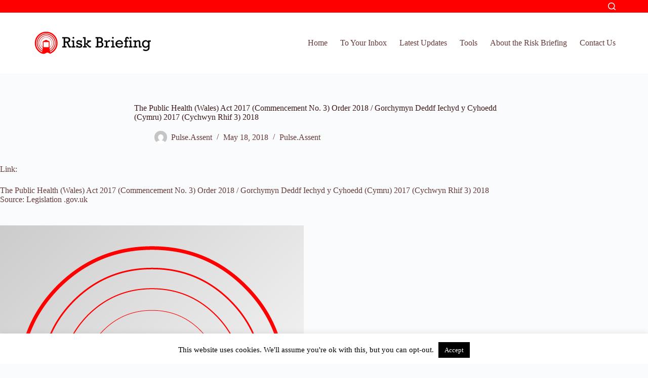

--- FILE ---
content_type: text/html; charset=UTF-8
request_url: https://www.riskbriefing.co.uk/the-public-health-wales-act-2017-commencement-no-3-order-2018-gorchymyn-deddf-iechyd-y-cyhoedd-cymru-2017-cychwyn-rhif-3-2018/
body_size: 12159
content:
<!doctype html>
<html lang="en-US">
<head>
	
	<meta charset="UTF-8">
	<meta name="viewport" content="width=device-width, initial-scale=1, maximum-scale=5, viewport-fit=cover">
	<link rel="profile" href="https://gmpg.org/xfn/11">

	<meta name='robots' content='index, follow, max-image-preview:large, max-snippet:-1, max-video-preview:-1' />

	<!-- This site is optimized with the Yoast SEO plugin v23.2 - https://yoast.com/wordpress/plugins/seo/ -->
	<title>The Public Health (Wales) Act 2017 (Commencement No. 3) Order 2018 / Gorchymyn Deddf Iechyd y Cyhoedd (Cymru) 2017 (Cychwyn Rhif 3) 2018 - Risk Briefing</title>
	<link rel="canonical" href="https://www.riskbriefing.co.uk/the-public-health-wales-act-2017-commencement-no-3-order-2018-gorchymyn-deddf-iechyd-y-cyhoedd-cymru-2017-cychwyn-rhif-3-2018/" />
	<meta property="og:locale" content="en_US" />
	<meta property="og:type" content="article" />
	<meta property="og:title" content="The Public Health (Wales) Act 2017 (Commencement No. 3) Order 2018 / Gorchymyn Deddf Iechyd y Cyhoedd (Cymru) 2017 (Cychwyn Rhif 3) 2018 - Risk Briefing" />
	<meta property="og:description" content="Link: The Public Health (Wales) Act 2017 (Commencement No. 3) Order 2018 / Gorchymyn Deddf Iechyd y Cyhoedd (Cymru) 2017 (Cychwyn Rhif 3) 2018 Source: Legislation .gov.uk &#013; &#013; Source: PUBLISH TO RB" />
	<meta property="og:url" content="https://www.riskbriefing.co.uk/the-public-health-wales-act-2017-commencement-no-3-order-2018-gorchymyn-deddf-iechyd-y-cyhoedd-cymru-2017-cychwyn-rhif-3-2018/" />
	<meta property="og:site_name" content="Risk Briefing" />
	<meta property="article:published_time" content="2018-05-18T09:42:36+00:00" />
	<meta property="article:modified_time" content="2018-05-18T13:49:27+00:00" />
	<meta property="og:image" content="https://www.riskbriefing.co.uk/wp-content/uploads/2017/05/AN_cover-01.png" />
	<meta property="og:image:width" content="600" />
	<meta property="og:image:height" content="600" />
	<meta property="og:image:type" content="image/png" />
	<meta name="author" content="Pulse.Assent" />
	<meta name="twitter:label1" content="Written by" />
	<meta name="twitter:data1" content="Pulse.Assent" />
	<script type="application/ld+json" class="yoast-schema-graph">{"@context":"https://schema.org","@graph":[{"@type":"Article","@id":"https://www.riskbriefing.co.uk/the-public-health-wales-act-2017-commencement-no-3-order-2018-gorchymyn-deddf-iechyd-y-cyhoedd-cymru-2017-cychwyn-rhif-3-2018/#article","isPartOf":{"@id":"https://www.riskbriefing.co.uk/the-public-health-wales-act-2017-commencement-no-3-order-2018-gorchymyn-deddf-iechyd-y-cyhoedd-cymru-2017-cychwyn-rhif-3-2018/"},"author":{"name":"Pulse.Assent","@id":"https://www.riskbriefing.co.uk/#/schema/person/0a570e055abcbc0de52b8e394b7c8745"},"headline":"The Public Health (Wales) Act 2017 (Commencement No. 3) Order 2018 / Gorchymyn Deddf Iechyd y Cyhoedd (Cymru) 2017 (Cychwyn Rhif 3) 2018","datePublished":"2018-05-18T09:42:36+00:00","dateModified":"2018-05-18T13:49:27+00:00","mainEntityOfPage":{"@id":"https://www.riskbriefing.co.uk/the-public-health-wales-act-2017-commencement-no-3-order-2018-gorchymyn-deddf-iechyd-y-cyhoedd-cymru-2017-cychwyn-rhif-3-2018/"},"wordCount":41,"publisher":{"@id":"https://www.riskbriefing.co.uk/#organization"},"image":{"@id":"https://www.riskbriefing.co.uk/the-public-health-wales-act-2017-commencement-no-3-order-2018-gorchymyn-deddf-iechyd-y-cyhoedd-cymru-2017-cychwyn-rhif-3-2018/#primaryimage"},"thumbnailUrl":"https://www.riskbriefing.co.uk/wp-content/uploads/2017/05/AN_cover-01.png","keywords":["Accreditation"],"articleSection":["Pulse.Assent"],"inLanguage":"en-US"},{"@type":"WebPage","@id":"https://www.riskbriefing.co.uk/the-public-health-wales-act-2017-commencement-no-3-order-2018-gorchymyn-deddf-iechyd-y-cyhoedd-cymru-2017-cychwyn-rhif-3-2018/","url":"https://www.riskbriefing.co.uk/the-public-health-wales-act-2017-commencement-no-3-order-2018-gorchymyn-deddf-iechyd-y-cyhoedd-cymru-2017-cychwyn-rhif-3-2018/","name":"The Public Health (Wales) Act 2017 (Commencement No. 3) Order 2018 / Gorchymyn Deddf Iechyd y Cyhoedd (Cymru) 2017 (Cychwyn Rhif 3) 2018 - Risk Briefing","isPartOf":{"@id":"https://www.riskbriefing.co.uk/#website"},"primaryImageOfPage":{"@id":"https://www.riskbriefing.co.uk/the-public-health-wales-act-2017-commencement-no-3-order-2018-gorchymyn-deddf-iechyd-y-cyhoedd-cymru-2017-cychwyn-rhif-3-2018/#primaryimage"},"image":{"@id":"https://www.riskbriefing.co.uk/the-public-health-wales-act-2017-commencement-no-3-order-2018-gorchymyn-deddf-iechyd-y-cyhoedd-cymru-2017-cychwyn-rhif-3-2018/#primaryimage"},"thumbnailUrl":"https://www.riskbriefing.co.uk/wp-content/uploads/2017/05/AN_cover-01.png","datePublished":"2018-05-18T09:42:36+00:00","dateModified":"2018-05-18T13:49:27+00:00","breadcrumb":{"@id":"https://www.riskbriefing.co.uk/the-public-health-wales-act-2017-commencement-no-3-order-2018-gorchymyn-deddf-iechyd-y-cyhoedd-cymru-2017-cychwyn-rhif-3-2018/#breadcrumb"},"inLanguage":"en-US","potentialAction":[{"@type":"ReadAction","target":["https://www.riskbriefing.co.uk/the-public-health-wales-act-2017-commencement-no-3-order-2018-gorchymyn-deddf-iechyd-y-cyhoedd-cymru-2017-cychwyn-rhif-3-2018/"]}]},{"@type":"ImageObject","inLanguage":"en-US","@id":"https://www.riskbriefing.co.uk/the-public-health-wales-act-2017-commencement-no-3-order-2018-gorchymyn-deddf-iechyd-y-cyhoedd-cymru-2017-cychwyn-rhif-3-2018/#primaryimage","url":"https://www.riskbriefing.co.uk/wp-content/uploads/2017/05/AN_cover-01.png","contentUrl":"https://www.riskbriefing.co.uk/wp-content/uploads/2017/05/AN_cover-01.png","width":600,"height":600},{"@type":"BreadcrumbList","@id":"https://www.riskbriefing.co.uk/the-public-health-wales-act-2017-commencement-no-3-order-2018-gorchymyn-deddf-iechyd-y-cyhoedd-cymru-2017-cychwyn-rhif-3-2018/#breadcrumb","itemListElement":[{"@type":"ListItem","position":1,"name":"Home","item":"https://www.riskbriefing.co.uk/"},{"@type":"ListItem","position":2,"name":"Latest Updates","item":"https://www.riskbriefing.co.uk/updates/"},{"@type":"ListItem","position":3,"name":"The Public Health (Wales) Act 2017 (Commencement No. 3) Order 2018 / Gorchymyn Deddf Iechyd y Cyhoedd (Cymru) 2017 (Cychwyn Rhif 3) 2018"}]},{"@type":"WebSite","@id":"https://www.riskbriefing.co.uk/#website","url":"https://www.riskbriefing.co.uk/","name":"Risk Briefing","description":"Keep Up To Date","publisher":{"@id":"https://www.riskbriefing.co.uk/#organization"},"potentialAction":[{"@type":"SearchAction","target":{"@type":"EntryPoint","urlTemplate":"https://www.riskbriefing.co.uk/?s={search_term_string}"},"query-input":"required name=search_term_string"}],"inLanguage":"en-US"},{"@type":"Organization","@id":"https://www.riskbriefing.co.uk/#organization","name":"Assent Risk Briefing","url":"https://www.riskbriefing.co.uk/","logo":{"@type":"ImageObject","inLanguage":"en-US","@id":"https://www.riskbriefing.co.uk/#/schema/logo/image/","url":"https://www.riskbriefing.co.uk/wp-content/uploads/2015/02/cropped-wp-head-011.jpg","contentUrl":"https://www.riskbriefing.co.uk/wp-content/uploads/2015/02/cropped-wp-head-011.jpg","width":300,"height":100,"caption":"Assent Risk Briefing"},"image":{"@id":"https://www.riskbriefing.co.uk/#/schema/logo/image/"},"sameAs":["https://x.com/riskbriefing"]},{"@type":"Person","@id":"https://www.riskbriefing.co.uk/#/schema/person/0a570e055abcbc0de52b8e394b7c8745","name":"Pulse.Assent","image":{"@type":"ImageObject","inLanguage":"en-US","@id":"https://www.riskbriefing.co.uk/#/schema/person/image/","url":"https://secure.gravatar.com/avatar/e430ed539aba529d2738688085db11c1?s=96&d=mm&r=g","contentUrl":"https://secure.gravatar.com/avatar/e430ed539aba529d2738688085db11c1?s=96&d=mm&r=g","caption":"Pulse.Assent"},"url":"https://www.riskbriefing.co.uk/author/pulse-assent/"}]}</script>
	<!-- / Yoast SEO plugin. -->


<link rel="alternate" type="application/rss+xml" title="Risk Briefing &raquo; Feed" href="https://www.riskbriefing.co.uk/feed/" />
<link rel="alternate" type="application/rss+xml" title="Risk Briefing &raquo; Comments Feed" href="https://www.riskbriefing.co.uk/comments/feed/" />
<link rel='stylesheet' id='blocksy-dynamic-global-css' href='https://www.riskbriefing.co.uk/wp-content/uploads/blocksy/css/global.css?ver=08328' media='all' />
<link rel='stylesheet' id='xyz_cfm_short_code_style-css' href='https://www.riskbriefing.co.uk/wp-content/plugins/contact-form-manager/css/xyz_cfm_shortcode_style.css?ver=6.6.1' media='all' />
<link rel='stylesheet' id='xyz_jquery_ui_style-css' href='https://www.riskbriefing.co.uk/wp-content/plugins/contact-form-manager/css/jquery-ui.css?ver=6.6.1' media='all' />
<link rel='stylesheet' id='wp-block-library-css' href='https://www.riskbriefing.co.uk/wp-includes/css/dist/block-library/style.min.css?ver=6.6.1' media='all' />
<style id='global-styles-inline-css'>
:root{--wp--preset--aspect-ratio--square: 1;--wp--preset--aspect-ratio--4-3: 4/3;--wp--preset--aspect-ratio--3-4: 3/4;--wp--preset--aspect-ratio--3-2: 3/2;--wp--preset--aspect-ratio--2-3: 2/3;--wp--preset--aspect-ratio--16-9: 16/9;--wp--preset--aspect-ratio--9-16: 9/16;--wp--preset--color--black: #000000;--wp--preset--color--cyan-bluish-gray: #abb8c3;--wp--preset--color--white: #ffffff;--wp--preset--color--pale-pink: #f78da7;--wp--preset--color--vivid-red: #cf2e2e;--wp--preset--color--luminous-vivid-orange: #ff6900;--wp--preset--color--luminous-vivid-amber: #fcb900;--wp--preset--color--light-green-cyan: #7bdcb5;--wp--preset--color--vivid-green-cyan: #00d084;--wp--preset--color--pale-cyan-blue: #8ed1fc;--wp--preset--color--vivid-cyan-blue: #0693e3;--wp--preset--color--vivid-purple: #9b51e0;--wp--preset--color--palette-color-1: var(--theme-palette-color-1, #ff0000);--wp--preset--color--palette-color-2: var(--theme-palette-color-2, #d00000);--wp--preset--color--palette-color-3: var(--theme-palette-color-3, #663a3a);--wp--preset--color--palette-color-4: var(--theme-palette-color-4, #3d1919);--wp--preset--color--palette-color-5: var(--theme-palette-color-5, #ede1e1);--wp--preset--color--palette-color-6: var(--theme-palette-color-6, #f7f2f2);--wp--preset--color--palette-color-7: var(--theme-palette-color-7, #FAFBFC);--wp--preset--color--palette-color-8: var(--theme-palette-color-8, #ffffff);--wp--preset--gradient--vivid-cyan-blue-to-vivid-purple: linear-gradient(135deg,rgba(6,147,227,1) 0%,rgb(155,81,224) 100%);--wp--preset--gradient--light-green-cyan-to-vivid-green-cyan: linear-gradient(135deg,rgb(122,220,180) 0%,rgb(0,208,130) 100%);--wp--preset--gradient--luminous-vivid-amber-to-luminous-vivid-orange: linear-gradient(135deg,rgba(252,185,0,1) 0%,rgba(255,105,0,1) 100%);--wp--preset--gradient--luminous-vivid-orange-to-vivid-red: linear-gradient(135deg,rgba(255,105,0,1) 0%,rgb(207,46,46) 100%);--wp--preset--gradient--very-light-gray-to-cyan-bluish-gray: linear-gradient(135deg,rgb(238,238,238) 0%,rgb(169,184,195) 100%);--wp--preset--gradient--cool-to-warm-spectrum: linear-gradient(135deg,rgb(74,234,220) 0%,rgb(151,120,209) 20%,rgb(207,42,186) 40%,rgb(238,44,130) 60%,rgb(251,105,98) 80%,rgb(254,248,76) 100%);--wp--preset--gradient--blush-light-purple: linear-gradient(135deg,rgb(255,206,236) 0%,rgb(152,150,240) 100%);--wp--preset--gradient--blush-bordeaux: linear-gradient(135deg,rgb(254,205,165) 0%,rgb(254,45,45) 50%,rgb(107,0,62) 100%);--wp--preset--gradient--luminous-dusk: linear-gradient(135deg,rgb(255,203,112) 0%,rgb(199,81,192) 50%,rgb(65,88,208) 100%);--wp--preset--gradient--pale-ocean: linear-gradient(135deg,rgb(255,245,203) 0%,rgb(182,227,212) 50%,rgb(51,167,181) 100%);--wp--preset--gradient--electric-grass: linear-gradient(135deg,rgb(202,248,128) 0%,rgb(113,206,126) 100%);--wp--preset--gradient--midnight: linear-gradient(135deg,rgb(2,3,129) 0%,rgb(40,116,252) 100%);--wp--preset--gradient--juicy-peach: linear-gradient(to right, #ffecd2 0%, #fcb69f 100%);--wp--preset--gradient--young-passion: linear-gradient(to right, #ff8177 0%, #ff867a 0%, #ff8c7f 21%, #f99185 52%, #cf556c 78%, #b12a5b 100%);--wp--preset--gradient--true-sunset: linear-gradient(to right, #fa709a 0%, #fee140 100%);--wp--preset--gradient--morpheus-den: linear-gradient(to top, #30cfd0 0%, #330867 100%);--wp--preset--gradient--plum-plate: linear-gradient(135deg, #667eea 0%, #764ba2 100%);--wp--preset--gradient--aqua-splash: linear-gradient(15deg, #13547a 0%, #80d0c7 100%);--wp--preset--gradient--love-kiss: linear-gradient(to top, #ff0844 0%, #ffb199 100%);--wp--preset--gradient--new-retrowave: linear-gradient(to top, #3b41c5 0%, #a981bb 49%, #ffc8a9 100%);--wp--preset--gradient--plum-bath: linear-gradient(to top, #cc208e 0%, #6713d2 100%);--wp--preset--gradient--high-flight: linear-gradient(to right, #0acffe 0%, #495aff 100%);--wp--preset--gradient--teen-party: linear-gradient(-225deg, #FF057C 0%, #8D0B93 50%, #321575 100%);--wp--preset--gradient--fabled-sunset: linear-gradient(-225deg, #231557 0%, #44107A 29%, #FF1361 67%, #FFF800 100%);--wp--preset--gradient--arielle-smile: radial-gradient(circle 248px at center, #16d9e3 0%, #30c7ec 47%, #46aef7 100%);--wp--preset--gradient--itmeo-branding: linear-gradient(180deg, #2af598 0%, #009efd 100%);--wp--preset--gradient--deep-blue: linear-gradient(to right, #6a11cb 0%, #2575fc 100%);--wp--preset--gradient--strong-bliss: linear-gradient(to right, #f78ca0 0%, #f9748f 19%, #fd868c 60%, #fe9a8b 100%);--wp--preset--gradient--sweet-period: linear-gradient(to top, #3f51b1 0%, #5a55ae 13%, #7b5fac 25%, #8f6aae 38%, #a86aa4 50%, #cc6b8e 62%, #f18271 75%, #f3a469 87%, #f7c978 100%);--wp--preset--gradient--purple-division: linear-gradient(to top, #7028e4 0%, #e5b2ca 100%);--wp--preset--gradient--cold-evening: linear-gradient(to top, #0c3483 0%, #a2b6df 100%, #6b8cce 100%, #a2b6df 100%);--wp--preset--gradient--mountain-rock: linear-gradient(to right, #868f96 0%, #596164 100%);--wp--preset--gradient--desert-hump: linear-gradient(to top, #c79081 0%, #dfa579 100%);--wp--preset--gradient--ethernal-constance: linear-gradient(to top, #09203f 0%, #537895 100%);--wp--preset--gradient--happy-memories: linear-gradient(-60deg, #ff5858 0%, #f09819 100%);--wp--preset--gradient--grown-early: linear-gradient(to top, #0ba360 0%, #3cba92 100%);--wp--preset--gradient--morning-salad: linear-gradient(-225deg, #B7F8DB 0%, #50A7C2 100%);--wp--preset--gradient--night-call: linear-gradient(-225deg, #AC32E4 0%, #7918F2 48%, #4801FF 100%);--wp--preset--gradient--mind-crawl: linear-gradient(-225deg, #473B7B 0%, #3584A7 51%, #30D2BE 100%);--wp--preset--gradient--angel-care: linear-gradient(-225deg, #FFE29F 0%, #FFA99F 48%, #FF719A 100%);--wp--preset--gradient--juicy-cake: linear-gradient(to top, #e14fad 0%, #f9d423 100%);--wp--preset--gradient--rich-metal: linear-gradient(to right, #d7d2cc 0%, #304352 100%);--wp--preset--gradient--mole-hall: linear-gradient(-20deg, #616161 0%, #9bc5c3 100%);--wp--preset--gradient--cloudy-knoxville: linear-gradient(120deg, #fdfbfb 0%, #ebedee 100%);--wp--preset--gradient--soft-grass: linear-gradient(to top, #c1dfc4 0%, #deecdd 100%);--wp--preset--gradient--saint-petersburg: linear-gradient(135deg, #f5f7fa 0%, #c3cfe2 100%);--wp--preset--gradient--everlasting-sky: linear-gradient(135deg, #fdfcfb 0%, #e2d1c3 100%);--wp--preset--gradient--kind-steel: linear-gradient(-20deg, #e9defa 0%, #fbfcdb 100%);--wp--preset--gradient--over-sun: linear-gradient(60deg, #abecd6 0%, #fbed96 100%);--wp--preset--gradient--premium-white: linear-gradient(to top, #d5d4d0 0%, #d5d4d0 1%, #eeeeec 31%, #efeeec 75%, #e9e9e7 100%);--wp--preset--gradient--clean-mirror: linear-gradient(45deg, #93a5cf 0%, #e4efe9 100%);--wp--preset--gradient--wild-apple: linear-gradient(to top, #d299c2 0%, #fef9d7 100%);--wp--preset--gradient--snow-again: linear-gradient(to top, #e6e9f0 0%, #eef1f5 100%);--wp--preset--gradient--confident-cloud: linear-gradient(to top, #dad4ec 0%, #dad4ec 1%, #f3e7e9 100%);--wp--preset--gradient--glass-water: linear-gradient(to top, #dfe9f3 0%, white 100%);--wp--preset--gradient--perfect-white: linear-gradient(-225deg, #E3FDF5 0%, #FFE6FA 100%);--wp--preset--font-size--small: 13px;--wp--preset--font-size--medium: 20px;--wp--preset--font-size--large: clamp(22px, 1.375rem + ((1vw - 3.2px) * 0.625), 30px);--wp--preset--font-size--x-large: clamp(30px, 1.875rem + ((1vw - 3.2px) * 1.563), 50px);--wp--preset--font-size--xx-large: clamp(45px, 2.813rem + ((1vw - 3.2px) * 2.734), 80px);--wp--preset--spacing--20: 0.44rem;--wp--preset--spacing--30: 0.67rem;--wp--preset--spacing--40: 1rem;--wp--preset--spacing--50: 1.5rem;--wp--preset--spacing--60: 2.25rem;--wp--preset--spacing--70: 3.38rem;--wp--preset--spacing--80: 5.06rem;--wp--preset--shadow--natural: 6px 6px 9px rgba(0, 0, 0, 0.2);--wp--preset--shadow--deep: 12px 12px 50px rgba(0, 0, 0, 0.4);--wp--preset--shadow--sharp: 6px 6px 0px rgba(0, 0, 0, 0.2);--wp--preset--shadow--outlined: 6px 6px 0px -3px rgba(255, 255, 255, 1), 6px 6px rgba(0, 0, 0, 1);--wp--preset--shadow--crisp: 6px 6px 0px rgba(0, 0, 0, 1);}:root { --wp--style--global--content-size: var(--theme-block-max-width);--wp--style--global--wide-size: var(--theme-block-wide-max-width); }:where(body) { margin: 0; }.wp-site-blocks > .alignleft { float: left; margin-right: 2em; }.wp-site-blocks > .alignright { float: right; margin-left: 2em; }.wp-site-blocks > .aligncenter { justify-content: center; margin-left: auto; margin-right: auto; }:where(.wp-site-blocks) > * { margin-block-start: var(--theme-content-spacing); margin-block-end: 0; }:where(.wp-site-blocks) > :first-child { margin-block-start: 0; }:where(.wp-site-blocks) > :last-child { margin-block-end: 0; }:root { --wp--style--block-gap: var(--theme-content-spacing); }.is-layout-flow  > :first-child{margin-block-start: 0;}.is-layout-flow  > :last-child{margin-block-end: 0;}.is-layout-flow  > *{margin-block-start: var(--theme-content-spacing);margin-block-end: 0;}.is-layout-constrained  > :first-child{margin-block-start: 0;}.is-layout-constrained  > :last-child{margin-block-end: 0;}.is-layout-constrained  > *{margin-block-start: var(--theme-content-spacing);margin-block-end: 0;}.is-layout-flex {gap: var(--theme-content-spacing);}.is-layout-grid {gap: var(--theme-content-spacing);}.is-layout-flow > .alignleft{float: left;margin-inline-start: 0;margin-inline-end: 2em;}.is-layout-flow > .alignright{float: right;margin-inline-start: 2em;margin-inline-end: 0;}.is-layout-flow > .aligncenter{margin-left: auto !important;margin-right: auto !important;}.is-layout-constrained > .alignleft{float: left;margin-inline-start: 0;margin-inline-end: 2em;}.is-layout-constrained > .alignright{float: right;margin-inline-start: 2em;margin-inline-end: 0;}.is-layout-constrained > .aligncenter{margin-left: auto !important;margin-right: auto !important;}.is-layout-constrained > :where(:not(.alignleft):not(.alignright):not(.alignfull)){max-width: var(--wp--style--global--content-size);margin-left: auto !important;margin-right: auto !important;}.is-layout-constrained > .alignwide{max-width: var(--wp--style--global--wide-size);}body .is-layout-flex{display: flex;}.is-layout-flex{flex-wrap: wrap;align-items: center;}.is-layout-flex > :is(*, div){margin: 0;}body .is-layout-grid{display: grid;}.is-layout-grid > :is(*, div){margin: 0;}:root :where(body){padding-top: 0px;padding-right: 0px;padding-bottom: 0px;padding-left: 0px;}.has-black-color{color: var(--wp--preset--color--black) !important;}.has-cyan-bluish-gray-color{color: var(--wp--preset--color--cyan-bluish-gray) !important;}.has-white-color{color: var(--wp--preset--color--white) !important;}.has-pale-pink-color{color: var(--wp--preset--color--pale-pink) !important;}.has-vivid-red-color{color: var(--wp--preset--color--vivid-red) !important;}.has-luminous-vivid-orange-color{color: var(--wp--preset--color--luminous-vivid-orange) !important;}.has-luminous-vivid-amber-color{color: var(--wp--preset--color--luminous-vivid-amber) !important;}.has-light-green-cyan-color{color: var(--wp--preset--color--light-green-cyan) !important;}.has-vivid-green-cyan-color{color: var(--wp--preset--color--vivid-green-cyan) !important;}.has-pale-cyan-blue-color{color: var(--wp--preset--color--pale-cyan-blue) !important;}.has-vivid-cyan-blue-color{color: var(--wp--preset--color--vivid-cyan-blue) !important;}.has-vivid-purple-color{color: var(--wp--preset--color--vivid-purple) !important;}.has-palette-color-1-color{color: var(--wp--preset--color--palette-color-1) !important;}.has-palette-color-2-color{color: var(--wp--preset--color--palette-color-2) !important;}.has-palette-color-3-color{color: var(--wp--preset--color--palette-color-3) !important;}.has-palette-color-4-color{color: var(--wp--preset--color--palette-color-4) !important;}.has-palette-color-5-color{color: var(--wp--preset--color--palette-color-5) !important;}.has-palette-color-6-color{color: var(--wp--preset--color--palette-color-6) !important;}.has-palette-color-7-color{color: var(--wp--preset--color--palette-color-7) !important;}.has-palette-color-8-color{color: var(--wp--preset--color--palette-color-8) !important;}.has-black-background-color{background-color: var(--wp--preset--color--black) !important;}.has-cyan-bluish-gray-background-color{background-color: var(--wp--preset--color--cyan-bluish-gray) !important;}.has-white-background-color{background-color: var(--wp--preset--color--white) !important;}.has-pale-pink-background-color{background-color: var(--wp--preset--color--pale-pink) !important;}.has-vivid-red-background-color{background-color: var(--wp--preset--color--vivid-red) !important;}.has-luminous-vivid-orange-background-color{background-color: var(--wp--preset--color--luminous-vivid-orange) !important;}.has-luminous-vivid-amber-background-color{background-color: var(--wp--preset--color--luminous-vivid-amber) !important;}.has-light-green-cyan-background-color{background-color: var(--wp--preset--color--light-green-cyan) !important;}.has-vivid-green-cyan-background-color{background-color: var(--wp--preset--color--vivid-green-cyan) !important;}.has-pale-cyan-blue-background-color{background-color: var(--wp--preset--color--pale-cyan-blue) !important;}.has-vivid-cyan-blue-background-color{background-color: var(--wp--preset--color--vivid-cyan-blue) !important;}.has-vivid-purple-background-color{background-color: var(--wp--preset--color--vivid-purple) !important;}.has-palette-color-1-background-color{background-color: var(--wp--preset--color--palette-color-1) !important;}.has-palette-color-2-background-color{background-color: var(--wp--preset--color--palette-color-2) !important;}.has-palette-color-3-background-color{background-color: var(--wp--preset--color--palette-color-3) !important;}.has-palette-color-4-background-color{background-color: var(--wp--preset--color--palette-color-4) !important;}.has-palette-color-5-background-color{background-color: var(--wp--preset--color--palette-color-5) !important;}.has-palette-color-6-background-color{background-color: var(--wp--preset--color--palette-color-6) !important;}.has-palette-color-7-background-color{background-color: var(--wp--preset--color--palette-color-7) !important;}.has-palette-color-8-background-color{background-color: var(--wp--preset--color--palette-color-8) !important;}.has-black-border-color{border-color: var(--wp--preset--color--black) !important;}.has-cyan-bluish-gray-border-color{border-color: var(--wp--preset--color--cyan-bluish-gray) !important;}.has-white-border-color{border-color: var(--wp--preset--color--white) !important;}.has-pale-pink-border-color{border-color: var(--wp--preset--color--pale-pink) !important;}.has-vivid-red-border-color{border-color: var(--wp--preset--color--vivid-red) !important;}.has-luminous-vivid-orange-border-color{border-color: var(--wp--preset--color--luminous-vivid-orange) !important;}.has-luminous-vivid-amber-border-color{border-color: var(--wp--preset--color--luminous-vivid-amber) !important;}.has-light-green-cyan-border-color{border-color: var(--wp--preset--color--light-green-cyan) !important;}.has-vivid-green-cyan-border-color{border-color: var(--wp--preset--color--vivid-green-cyan) !important;}.has-pale-cyan-blue-border-color{border-color: var(--wp--preset--color--pale-cyan-blue) !important;}.has-vivid-cyan-blue-border-color{border-color: var(--wp--preset--color--vivid-cyan-blue) !important;}.has-vivid-purple-border-color{border-color: var(--wp--preset--color--vivid-purple) !important;}.has-palette-color-1-border-color{border-color: var(--wp--preset--color--palette-color-1) !important;}.has-palette-color-2-border-color{border-color: var(--wp--preset--color--palette-color-2) !important;}.has-palette-color-3-border-color{border-color: var(--wp--preset--color--palette-color-3) !important;}.has-palette-color-4-border-color{border-color: var(--wp--preset--color--palette-color-4) !important;}.has-palette-color-5-border-color{border-color: var(--wp--preset--color--palette-color-5) !important;}.has-palette-color-6-border-color{border-color: var(--wp--preset--color--palette-color-6) !important;}.has-palette-color-7-border-color{border-color: var(--wp--preset--color--palette-color-7) !important;}.has-palette-color-8-border-color{border-color: var(--wp--preset--color--palette-color-8) !important;}.has-vivid-cyan-blue-to-vivid-purple-gradient-background{background: var(--wp--preset--gradient--vivid-cyan-blue-to-vivid-purple) !important;}.has-light-green-cyan-to-vivid-green-cyan-gradient-background{background: var(--wp--preset--gradient--light-green-cyan-to-vivid-green-cyan) !important;}.has-luminous-vivid-amber-to-luminous-vivid-orange-gradient-background{background: var(--wp--preset--gradient--luminous-vivid-amber-to-luminous-vivid-orange) !important;}.has-luminous-vivid-orange-to-vivid-red-gradient-background{background: var(--wp--preset--gradient--luminous-vivid-orange-to-vivid-red) !important;}.has-very-light-gray-to-cyan-bluish-gray-gradient-background{background: var(--wp--preset--gradient--very-light-gray-to-cyan-bluish-gray) !important;}.has-cool-to-warm-spectrum-gradient-background{background: var(--wp--preset--gradient--cool-to-warm-spectrum) !important;}.has-blush-light-purple-gradient-background{background: var(--wp--preset--gradient--blush-light-purple) !important;}.has-blush-bordeaux-gradient-background{background: var(--wp--preset--gradient--blush-bordeaux) !important;}.has-luminous-dusk-gradient-background{background: var(--wp--preset--gradient--luminous-dusk) !important;}.has-pale-ocean-gradient-background{background: var(--wp--preset--gradient--pale-ocean) !important;}.has-electric-grass-gradient-background{background: var(--wp--preset--gradient--electric-grass) !important;}.has-midnight-gradient-background{background: var(--wp--preset--gradient--midnight) !important;}.has-juicy-peach-gradient-background{background: var(--wp--preset--gradient--juicy-peach) !important;}.has-young-passion-gradient-background{background: var(--wp--preset--gradient--young-passion) !important;}.has-true-sunset-gradient-background{background: var(--wp--preset--gradient--true-sunset) !important;}.has-morpheus-den-gradient-background{background: var(--wp--preset--gradient--morpheus-den) !important;}.has-plum-plate-gradient-background{background: var(--wp--preset--gradient--plum-plate) !important;}.has-aqua-splash-gradient-background{background: var(--wp--preset--gradient--aqua-splash) !important;}.has-love-kiss-gradient-background{background: var(--wp--preset--gradient--love-kiss) !important;}.has-new-retrowave-gradient-background{background: var(--wp--preset--gradient--new-retrowave) !important;}.has-plum-bath-gradient-background{background: var(--wp--preset--gradient--plum-bath) !important;}.has-high-flight-gradient-background{background: var(--wp--preset--gradient--high-flight) !important;}.has-teen-party-gradient-background{background: var(--wp--preset--gradient--teen-party) !important;}.has-fabled-sunset-gradient-background{background: var(--wp--preset--gradient--fabled-sunset) !important;}.has-arielle-smile-gradient-background{background: var(--wp--preset--gradient--arielle-smile) !important;}.has-itmeo-branding-gradient-background{background: var(--wp--preset--gradient--itmeo-branding) !important;}.has-deep-blue-gradient-background{background: var(--wp--preset--gradient--deep-blue) !important;}.has-strong-bliss-gradient-background{background: var(--wp--preset--gradient--strong-bliss) !important;}.has-sweet-period-gradient-background{background: var(--wp--preset--gradient--sweet-period) !important;}.has-purple-division-gradient-background{background: var(--wp--preset--gradient--purple-division) !important;}.has-cold-evening-gradient-background{background: var(--wp--preset--gradient--cold-evening) !important;}.has-mountain-rock-gradient-background{background: var(--wp--preset--gradient--mountain-rock) !important;}.has-desert-hump-gradient-background{background: var(--wp--preset--gradient--desert-hump) !important;}.has-ethernal-constance-gradient-background{background: var(--wp--preset--gradient--ethernal-constance) !important;}.has-happy-memories-gradient-background{background: var(--wp--preset--gradient--happy-memories) !important;}.has-grown-early-gradient-background{background: var(--wp--preset--gradient--grown-early) !important;}.has-morning-salad-gradient-background{background: var(--wp--preset--gradient--morning-salad) !important;}.has-night-call-gradient-background{background: var(--wp--preset--gradient--night-call) !important;}.has-mind-crawl-gradient-background{background: var(--wp--preset--gradient--mind-crawl) !important;}.has-angel-care-gradient-background{background: var(--wp--preset--gradient--angel-care) !important;}.has-juicy-cake-gradient-background{background: var(--wp--preset--gradient--juicy-cake) !important;}.has-rich-metal-gradient-background{background: var(--wp--preset--gradient--rich-metal) !important;}.has-mole-hall-gradient-background{background: var(--wp--preset--gradient--mole-hall) !important;}.has-cloudy-knoxville-gradient-background{background: var(--wp--preset--gradient--cloudy-knoxville) !important;}.has-soft-grass-gradient-background{background: var(--wp--preset--gradient--soft-grass) !important;}.has-saint-petersburg-gradient-background{background: var(--wp--preset--gradient--saint-petersburg) !important;}.has-everlasting-sky-gradient-background{background: var(--wp--preset--gradient--everlasting-sky) !important;}.has-kind-steel-gradient-background{background: var(--wp--preset--gradient--kind-steel) !important;}.has-over-sun-gradient-background{background: var(--wp--preset--gradient--over-sun) !important;}.has-premium-white-gradient-background{background: var(--wp--preset--gradient--premium-white) !important;}.has-clean-mirror-gradient-background{background: var(--wp--preset--gradient--clean-mirror) !important;}.has-wild-apple-gradient-background{background: var(--wp--preset--gradient--wild-apple) !important;}.has-snow-again-gradient-background{background: var(--wp--preset--gradient--snow-again) !important;}.has-confident-cloud-gradient-background{background: var(--wp--preset--gradient--confident-cloud) !important;}.has-glass-water-gradient-background{background: var(--wp--preset--gradient--glass-water) !important;}.has-perfect-white-gradient-background{background: var(--wp--preset--gradient--perfect-white) !important;}.has-small-font-size{font-size: var(--wp--preset--font-size--small) !important;}.has-medium-font-size{font-size: var(--wp--preset--font-size--medium) !important;}.has-large-font-size{font-size: var(--wp--preset--font-size--large) !important;}.has-x-large-font-size{font-size: var(--wp--preset--font-size--x-large) !important;}.has-xx-large-font-size{font-size: var(--wp--preset--font-size--xx-large) !important;}
:root :where(.wp-block-pullquote){font-size: clamp(0.984em, 0.984rem + ((1vw - 0.2em) * 0.645), 1.5em);line-height: 1.6;}
</style>
<link rel='stylesheet' id='contact-form-7-css' href='https://www.riskbriefing.co.uk/wp-content/plugins/contact-form-7/includes/css/styles.css?ver=5.9.8' media='all' />
<link rel='stylesheet' id='cookie-law-info-css' href='https://www.riskbriefing.co.uk/wp-content/plugins/cookie-law-info/legacy/public/css/cookie-law-info-public.css?ver=3.2.5' media='all' />
<link rel='stylesheet' id='cookie-law-info-gdpr-css' href='https://www.riskbriefing.co.uk/wp-content/plugins/cookie-law-info/legacy/public/css/cookie-law-info-gdpr.css?ver=3.2.5' media='all' />
<link rel='stylesheet' id='ct-main-styles-css' href='https://www.riskbriefing.co.uk/wp-content/themes/blocksy/static/bundle/main.min.css?ver=2.0.60' media='all' />
<link rel='stylesheet' id='ct-page-title-styles-css' href='https://www.riskbriefing.co.uk/wp-content/themes/blocksy/static/bundle/page-title.min.css?ver=2.0.60' media='all' />
<link rel='stylesheet' id='ct-cf-7-styles-css' href='https://www.riskbriefing.co.uk/wp-content/themes/blocksy/static/bundle/cf-7.min.css?ver=2.0.60' media='all' />
<link rel='stylesheet' id='ct-stackable-styles-css' href='https://www.riskbriefing.co.uk/wp-content/themes/blocksy/static/bundle/stackable.min.css?ver=2.0.60' media='all' />
<script src="https://www.riskbriefing.co.uk/wp-includes/js/jquery/jquery.min.js?ver=3.7.1" id="jquery-core-js"></script>
<script src="https://www.riskbriefing.co.uk/wp-includes/js/jquery/jquery-migrate.min.js?ver=3.4.1" id="jquery-migrate-js"></script>
<script id="cookie-law-info-js-extra">
var Cli_Data = {"nn_cookie_ids":[],"cookielist":[],"non_necessary_cookies":[],"ccpaEnabled":"","ccpaRegionBased":"","ccpaBarEnabled":"","strictlyEnabled":["necessary","obligatoire"],"ccpaType":"gdpr","js_blocking":"","custom_integration":"","triggerDomRefresh":"","secure_cookies":""};
var cli_cookiebar_settings = {"animate_speed_hide":"500","animate_speed_show":"500","background":"#FFF","border":"#b1a6a6c2","border_on":"","button_1_button_colour":"#000","button_1_button_hover":"#000000","button_1_link_colour":"#fff","button_1_as_button":"1","button_1_new_win":"","button_2_button_colour":"#333","button_2_button_hover":"#292929","button_2_link_colour":"#444","button_2_as_button":"","button_2_hidebar":"","button_3_button_colour":"#000","button_3_button_hover":"#000000","button_3_link_colour":"#fff","button_3_as_button":"1","button_3_new_win":"","button_4_button_colour":"#000","button_4_button_hover":"#000000","button_4_link_colour":"#fff","button_4_as_button":"1","button_7_button_colour":"#61a229","button_7_button_hover":"#4e8221","button_7_link_colour":"#fff","button_7_as_button":"1","button_7_new_win":"","font_family":"inherit","header_fix":"","notify_animate_hide":"1","notify_animate_show":"","notify_div_id":"#cookie-law-info-bar","notify_position_horizontal":"right","notify_position_vertical":"bottom","scroll_close":"","scroll_close_reload":"","accept_close_reload":"","reject_close_reload":"","showagain_tab":"1","showagain_background":"#fff","showagain_border":"#000","showagain_div_id":"#cookie-law-info-again","showagain_x_position":"100px","text":"#000","show_once_yn":"","show_once":"10000","logging_on":"","as_popup":"","popup_overlay":"1","bar_heading_text":"","cookie_bar_as":"banner","popup_showagain_position":"bottom-right","widget_position":"left"};
var log_object = {"ajax_url":"https:\/\/www.riskbriefing.co.uk\/wp-admin\/admin-ajax.php"};
</script>
<script src="https://www.riskbriefing.co.uk/wp-content/plugins/cookie-law-info/legacy/public/js/cookie-law-info-public.js?ver=3.2.5" id="cookie-law-info-js"></script>
<link rel="https://api.w.org/" href="https://www.riskbriefing.co.uk/wp-json/" /><link rel="alternate" title="JSON" type="application/json" href="https://www.riskbriefing.co.uk/wp-json/wp/v2/posts/2084" /><link rel="EditURI" type="application/rsd+xml" title="RSD" href="https://www.riskbriefing.co.uk/xmlrpc.php?rsd" />
<meta name="generator" content="WordPress 6.6.1" />
<link rel='shortlink' href='https://www.riskbriefing.co.uk/?p=2084' />
<link rel="alternate" title="oEmbed (JSON)" type="application/json+oembed" href="https://www.riskbriefing.co.uk/wp-json/oembed/1.0/embed?url=https%3A%2F%2Fwww.riskbriefing.co.uk%2Fthe-public-health-wales-act-2017-commencement-no-3-order-2018-gorchymyn-deddf-iechyd-y-cyhoedd-cymru-2017-cychwyn-rhif-3-2018%2F" />
<link rel="alternate" title="oEmbed (XML)" type="text/xml+oembed" href="https://www.riskbriefing.co.uk/wp-json/oembed/1.0/embed?url=https%3A%2F%2Fwww.riskbriefing.co.uk%2Fthe-public-health-wales-act-2017-commencement-no-3-order-2018-gorchymyn-deddf-iechyd-y-cyhoedd-cymru-2017-cychwyn-rhif-3-2018%2F&#038;format=xml" />
<meta http-equiv="Content-type" content="text/html; charset=utf-8" /><link rel='canonical' href='https://www.riskbriefing.co.uk/the-public-health-wales-act-2017-commencement-no-3-order-2018-gorchymyn-deddf-iechyd-y-cyhoedd-cymru-2017-cychwyn-rhif-3-2018/' />
<noscript><link rel='stylesheet' href='https://www.riskbriefing.co.uk/wp-content/themes/blocksy/static/bundle/no-scripts.min.css' type='text/css'></noscript>
<link rel="icon" href="https://www.riskbriefing.co.uk/wp-content/uploads/2017/05/cropped-rblogohead-01-32x32.png" sizes="32x32" />
<link rel="icon" href="https://www.riskbriefing.co.uk/wp-content/uploads/2017/05/cropped-rblogohead-01-192x192.png" sizes="192x192" />
<link rel="apple-touch-icon" href="https://www.riskbriefing.co.uk/wp-content/uploads/2017/05/cropped-rblogohead-01-180x180.png" />
<meta name="msapplication-TileImage" content="https://www.riskbriefing.co.uk/wp-content/uploads/2017/05/cropped-rblogohead-01-270x270.png" />
	</head>


<body data-rsssl=1 class="post-template-default single single-post postid-2084 single-format-standard wp-custom-logo wp-embed-responsive stk--is-blocksy-theme" data-link="type-2" data-prefix="single_blog_post" data-header="type-1" data-footer="type-1" itemscope="itemscope" itemtype="https://schema.org/Blog">

<a class="skip-link show-on-focus" href="#main">
	Skip to content</a>

<div class="ct-drawer-canvas" data-location="start">
		<div id="search-modal" class="ct-panel" data-behaviour="modal">
			<div class="ct-panel-actions">
				<button class="ct-toggle-close" data-type="type-1" aria-label="Close search modal">
					<svg class="ct-icon" width="12" height="12" viewBox="0 0 15 15"><path d="M1 15a1 1 0 01-.71-.29 1 1 0 010-1.41l5.8-5.8-5.8-5.8A1 1 0 011.7.29l5.8 5.8 5.8-5.8a1 1 0 011.41 1.41l-5.8 5.8 5.8 5.8a1 1 0 01-1.41 1.41l-5.8-5.8-5.8 5.8A1 1 0 011 15z"/></svg>				</button>
			</div>

			<div class="ct-panel-content">
				

<form role="search" method="get" class="ct-search-form"  action="https://www.riskbriefing.co.uk/" aria-haspopup="listbox" data-live-results="thumbs">

	<input type="search" class="modal-field" placeholder="Search" value="" name="s" autocomplete="off" title="Search for..." aria-label="Search for...">

	<div class="ct-search-form-controls">
		
		<button type="submit" class="wp-element-button" data-button="icon" aria-label="Search button">
			<svg class="ct-icon ct-search-button-content" aria-hidden="true" width="15" height="15" viewBox="0 0 15 15"><path d="M14.8,13.7L12,11c0.9-1.2,1.5-2.6,1.5-4.2c0-3.7-3-6.8-6.8-6.8S0,3,0,6.8s3,6.8,6.8,6.8c1.6,0,3.1-0.6,4.2-1.5l2.8,2.8c0.1,0.1,0.3,0.2,0.5,0.2s0.4-0.1,0.5-0.2C15.1,14.5,15.1,14,14.8,13.7z M1.5,6.8c0-2.9,2.4-5.2,5.2-5.2S12,3.9,12,6.8S9.6,12,6.8,12S1.5,9.6,1.5,6.8z"/></svg>
			<span class="ct-ajax-loader">
				<svg viewBox="0 0 24 24">
					<circle cx="12" cy="12" r="10" opacity="0.2" fill="none" stroke="currentColor" stroke-miterlimit="10" stroke-width="2"/>

					<path d="m12,2c5.52,0,10,4.48,10,10" fill="none" stroke="currentColor" stroke-linecap="round" stroke-miterlimit="10" stroke-width="2">
						<animateTransform
							attributeName="transform"
							attributeType="XML"
							type="rotate"
							dur="0.6s"
							from="0 12 12"
							to="360 12 12"
							repeatCount="indefinite"
						/>
					</path>
				</svg>
			</span>
		</button>

		
					<input type="hidden" name="ct_post_type" value="post:page">
		
		

		<input type="hidden" value="36e6bdea3c" class="ct-live-results-nonce">	</div>

			<div class="screen-reader-text" aria-live="polite" role="status">
			No results		</div>
	
</form>


			</div>
		</div>

		<div id="offcanvas" class="ct-panel ct-header" data-behaviour="right-side"><div class="ct-panel-inner">
		<div class="ct-panel-actions">
			
			<button class="ct-toggle-close" data-type="type-1" aria-label="Close drawer">
				<svg class="ct-icon" width="12" height="12" viewBox="0 0 15 15"><path d="M1 15a1 1 0 01-.71-.29 1 1 0 010-1.41l5.8-5.8-5.8-5.8A1 1 0 011.7.29l5.8 5.8 5.8-5.8a1 1 0 011.41 1.41l-5.8 5.8 5.8 5.8a1 1 0 01-1.41 1.41l-5.8-5.8-5.8 5.8A1 1 0 011 15z"/></svg>
			</button>
		</div>
		<div class="ct-panel-content" data-device="desktop"><div class="ct-panel-content-inner"></div></div><div class="ct-panel-content" data-device="mobile"><div class="ct-panel-content-inner">
<nav
	class="mobile-menu"
	data-id="mobile-menu" data-interaction="click" data-toggle-type="type-1" data-submenu-dots="yes"	aria-label="Off Canvas Menu">
	<ul><li class="page_item page-item-71"><a href="https://www.riskbriefing.co.uk/" class="ct-menu-link">Home</a></li><li class="page_item page-item-1775"><a href="https://www.riskbriefing.co.uk/to-your-inbox/" class="ct-menu-link">To Your Inbox</a></li><li class="page_item page-item-67 current_page_parent"><a href="https://www.riskbriefing.co.uk/updates/" class="ct-menu-link">Latest Updates</a></li><li class="page_item page-item-110"><a href="https://www.riskbriefing.co.uk/tools/" class="ct-menu-link">Tools</a></li><li class="page_item page-item-66"><a href="https://www.riskbriefing.co.uk/about/" class="ct-menu-link">About the Risk Briefing</a></li><li class="page_item page-item-647"><a href="https://www.riskbriefing.co.uk/contact-us/" class="ct-menu-link">Contact Us</a></li></ul></nav>

</div></div></div></div></div>
<div id="main-container">
	<header id="header" class="ct-header" data-id="type-1" itemscope="" itemtype="https://schema.org/WPHeader"><div data-device="desktop"><div data-row="top" data-column-set="1"><div class="ct-container"><div data-column="end" data-placements="1"><div data-items="primary">
<button
	data-toggle-panel="#search-modal"
	class="ct-header-search ct-toggle "
	aria-label="Search"
	data-label="left"
	data-id="search">

	<span class="ct-label ct-hidden-sm ct-hidden-md ct-hidden-lg">Search</span>

	<svg class="ct-icon" aria-hidden="true" width="15" height="15" viewBox="0 0 15 15"><path d="M14.8,13.7L12,11c0.9-1.2,1.5-2.6,1.5-4.2c0-3.7-3-6.8-6.8-6.8S0,3,0,6.8s3,6.8,6.8,6.8c1.6,0,3.1-0.6,4.2-1.5l2.8,2.8c0.1,0.1,0.3,0.2,0.5,0.2s0.4-0.1,0.5-0.2C15.1,14.5,15.1,14,14.8,13.7z M1.5,6.8c0-2.9,2.4-5.2,5.2-5.2S12,3.9,12,6.8S9.6,12,6.8,12S1.5,9.6,1.5,6.8z"/></svg></button>
</div></div></div></div><div data-row="middle" data-column-set="2"><div class="ct-container"><div data-column="start" data-placements="1"><div data-items="primary">
<div	class="site-branding"
	data-id="logo"		itemscope="itemscope" itemtype="https://schema.org/Organization">

			<a href="https://www.riskbriefing.co.uk/" class="site-logo-container" rel="home" itemprop="url" ><img width="482" height="100" src="https://www.riskbriefing.co.uk/wp-content/uploads/2017/05/rblogohead2-01.png" class="default-logo" alt="Risk Briefing" decoding="async" srcset="https://www.riskbriefing.co.uk/wp-content/uploads/2017/05/rblogohead2-01.png 482w, https://www.riskbriefing.co.uk/wp-content/uploads/2017/05/rblogohead2-01-300x62.png 300w" sizes="(max-width: 482px) 100vw, 482px" /></a>	
	</div>

</div></div><div data-column="end" data-placements="1"><div data-items="primary">
<nav
	id="header-menu-1"
	class="header-menu-1"
	data-id="menu" data-interaction="hover"	data-menu="type-1"
	data-dropdown="type-1:simple"		data-responsive="no"	itemscope="" itemtype="https://schema.org/SiteNavigationElement"	aria-label="Header Menu">

	<ul class="menu"><li class="page_item page-item-71"><a href="https://www.riskbriefing.co.uk/" class="ct-menu-link">Home</a></li><li class="page_item page-item-1775"><a href="https://www.riskbriefing.co.uk/to-your-inbox/" class="ct-menu-link">To Your Inbox</a></li><li class="page_item page-item-67 current_page_parent"><a href="https://www.riskbriefing.co.uk/updates/" class="ct-menu-link">Latest Updates</a></li><li class="page_item page-item-110"><a href="https://www.riskbriefing.co.uk/tools/" class="ct-menu-link">Tools</a></li><li class="page_item page-item-66"><a href="https://www.riskbriefing.co.uk/about/" class="ct-menu-link">About the Risk Briefing</a></li><li class="page_item page-item-647"><a href="https://www.riskbriefing.co.uk/contact-us/" class="ct-menu-link">Contact Us</a></li></ul></nav>

</div></div></div></div></div><div data-device="mobile"><div data-row="middle" data-column-set="2"><div class="ct-container"><div data-column="start" data-placements="1"><div data-items="primary">
<div	class="site-branding"
	data-id="logo"		>

			<a href="https://www.riskbriefing.co.uk/" class="site-logo-container" rel="home" itemprop="url" ><img width="482" height="100" src="https://www.riskbriefing.co.uk/wp-content/uploads/2017/05/rblogohead2-01.png" class="default-logo" alt="Risk Briefing" decoding="async" srcset="https://www.riskbriefing.co.uk/wp-content/uploads/2017/05/rblogohead2-01.png 482w, https://www.riskbriefing.co.uk/wp-content/uploads/2017/05/rblogohead2-01-300x62.png 300w" sizes="(max-width: 482px) 100vw, 482px" /></a>	
	</div>

</div></div><div data-column="end" data-placements="1"><div data-items="primary">
<button
	data-toggle-panel="#offcanvas"
	class="ct-header-trigger ct-toggle "
	data-design="simple"
	data-label="right"
	aria-label="Menu"
	data-id="trigger">

	<span class="ct-label ct-hidden-sm ct-hidden-md ct-hidden-lg">Menu</span>

	<svg
		class="ct-icon"
		width="18" height="14" viewBox="0 0 18 14"
		aria-hidden="true"
		data-type="type-1">

		<rect y="0.00" width="18" height="1.7" rx="1"/>
		<rect y="6.15" width="18" height="1.7" rx="1"/>
		<rect y="12.3" width="18" height="1.7" rx="1"/>
	</svg>
</button>
</div></div></div></div></div></header>
	<main id="main" class="site-main hfeed" itemscope="itemscope" itemtype="https://schema.org/CreativeWork">

		
	<div
		class="ct-container-full"
				data-content="narrow"		data-vertical-spacing="top:bottom">

		
		
	<article
		id="post-2084"
		class="post-2084 post type-post status-publish format-standard has-post-thumbnail hentry category-pulse-assent tag-accreditation">

		
<div class="hero-section" data-type="type-1">
			<header class="entry-header">
			<h1 class="page-title" title="The Public Health (Wales) Act 2017 (Commencement No. 3) Order 2018 / Gorchymyn Deddf Iechyd y Cyhoedd (Cymru) 2017 (Cychwyn Rhif 3) 2018" itemprop="headline">The Public Health (Wales) Act 2017 (Commencement No. 3) Order 2018 / Gorchymyn Deddf Iechyd y Cyhoedd (Cymru) 2017 (Cychwyn Rhif 3) 2018</h1><ul class="entry-meta" data-type="simple:slash" ><li class="meta-author" itemprop="author" itemscope="" itemtype="https://schema.org/Person"><a href="https://www.riskbriefing.co.uk/author/pulse-assent/" tabindex="-1" class="ct-media-container-static"><img decoding="async" src="https://secure.gravatar.com/avatar/e430ed539aba529d2738688085db11c1?s=50&amp;d=mm&amp;r=g" width="25" height="25" style="height:25px" alt="Pulse.Assent"></a><a class="ct-meta-element-author" href="https://www.riskbriefing.co.uk/author/pulse-assent/" title="Posts by Pulse.Assent" rel="author" itemprop="url"><span itemprop="name">Pulse.Assent</span></a></li><li class="meta-date" itemprop="datePublished"><time class="ct-meta-element-date" datetime="2018-05-18T09:42:36+00:00">May 18, 2018</time></li><li class="meta-categories" data-type="simple"><a href="https://www.riskbriefing.co.uk/category/pulse-assent/" rel="tag" class="ct-term-154">Pulse.Assent</a></li></ul>		</header>
	</div>

		
		
		<div class="entry-content">
			<p>Link:</p>
<div>The Public Health (Wales) Act 2017 (Commencement No. 3) Order 2018 / Gorchymyn Deddf Iechyd y Cyhoedd (Cymru) 2017 (Cychwyn Rhif 3) 2018</div>
<p>Source: Legislation .gov.uk</p>
<p>&#013;<br />
<img fetchpriority="high" decoding="async" src="https://www.riskbriefing.co.uk/wp-content/uploads/2017/05/AN_cover-01.png" width="600" height="600">&#013;<br />
Source: PUBLISH TO RB</p>
		</div>

		
		
		
		
	</article>

	
		
			</div>

	</main>

	<footer id="footer" class="ct-footer" data-id="type-1" itemscope="" itemtype="https://schema.org/WPFooter"><div data-row="middle"><div class="ct-container"><div data-column="widget-area-2"><div class="ct-widget widget_sow-editor" id="sow-editor-17"><div
			
			class="so-widget-sow-editor so-widget-sow-editor-base"
			
		>
<div class="siteorigin-widget-tinymce textwidget">
	<p>Please see our <a href="http://assent1.com/about-us/policies/web-content/" target="_blank" rel="noopener">Copyright &amp; Sharing Policy</a>.</p>
<p>&nbsp;</p>
<p>RiskBriefing.co.uk is operated by <a href="http://www.assent1.com">Assent</a> the <a href="http://www.assentriskmanagement.co.uk">Risk Management Consultants</a></p>
</div>
</div></div></div><div data-column="widget-area-3"><div class="ct-widget widget_sow-editor" id="sow-editor-16"><div
			
			class="so-widget-sow-editor so-widget-sow-editor-base"
			
		>
<div class="siteorigin-widget-tinymce textwidget">
	<p><a href="https://www.allaboutcompliance.co.uk">ISO Consultants in Birmingham and the West Midlands.</a></p>
</div>
</div></div></div><div data-column="widget-area-4"><div class="ct-widget widget_sow-editor" id="sow-editor-19"><div
			
			class="so-widget-sow-editor so-widget-sow-editor-base"
			
		>
<div class="siteorigin-widget-tinymce textwidget">
	<p><strong><a href="https://atccertification.com/">Language Industry ISO Certification</a></strong></p>
<ul>
<li><a href="https://atccertification.com/iso-17100-certification/">ISO 17100 Certification</a></li>
<li><a href="https://atccertification.com/iso-18587-certification/">ISO 18587 Certification</a></li>
<li><a href="https://atccertification.com/iso-20771-certification/">ISO 20771 Certification</a></li>
<li><a href="https://atccertification.com/iso-18841-certification/">ISO 18841 Certification</a></li>
<li><a href="https://atccertification.com/iso-20228-certification/">ISO 20228 Certification</a></li>
<li><a href="https://atccertification.com/iso-21998-certification/">ISO 21998 Certification</a></li>
</ul>
<p><a href="https://www.assentriskmanagement.co.uk/iso27001"><strong>ISO 27001 Consultants</strong></a></p>
</div>
</div></div></div><div data-column="widget-area-5"><div class="ct-widget widget_text" id="text-14">			<div class="textwidget"><p align="left"><b>Find Other Assent Services: </b></p>
<ul>
<li><a href="https://www.clemarkgroup.com">Clemark Group</a></li>
<li><a title="Risk Management Consultants" href="https://www.assentriskmanagement.co.uk">ISO Consultants</a></li>
<li><a href="https://www.lorators.com">ISO Training Services</a></li>
<li><a href="https://digital.lorators.com">ISO eLearning</a></li>
<li><a title="Legislation &amp; Compliance News" href="https://www.riskbriefing.co.uk" target="_blank" rel="noopener">Compliance, Risk &amp; Governance News</a></li>
<li><a title="ISO Certification Bodies" href="https://www.certbodies.co.uk" target="_blank" rel="noopener">ISO Certification Bodies</a></li>
<li><a title="ISO Document Templates" href="https://resilify.io/" target="_blank" rel="noopener">ISO Document Templates</a></li>
<li><a title="ISO Auditors" href="https://www.assurco.com/" target="_blank" rel="noopener">ISO Auditors</a></li>
<li><a title="UKConsulting Association" href="https://www.ukconsulting.org/" target="_blank" rel="noopener">UKConsulting</a></li>
</ul>
<p align="center">
</div>
		</div></div></div></div><div data-row="bottom"><div class="ct-container" data-columns-divider="md:sm"><div data-column="copyright">
<div
	class="ct-footer-copyright"
	data-id="copyright">

	<p>Copyright © 2026 - Associate Enterprises Limited.   <a href="https://www.clemarkgroup.com/studio">Clemark.Studio</a>.</p></div>
</div></div></div></footer></div>

<!--googleoff: all--><div id="cookie-law-info-bar" data-nosnippet="true"><span>This website uses cookies. We'll assume you're ok with this, but you can opt-out. <a href="" data-cli_action="accept" id="CONSTANT_OPEN_URL" class="medium cli-plugin-button cli-plugin-main-button cookie_action_close_header cli_action_button wt-cli-accept-btn" style="display:inline-block">Accept</a></span></div><div id="cookie-law-info-again" style="display:none" data-nosnippet="true"><span id="cookie_hdr_showagain">Privacy &amp; Cookies Policy</span></div><div class="cli-modal" data-nosnippet="true" id="cliSettingsPopup" tabindex="-1" role="dialog" aria-labelledby="cliSettingsPopup" aria-hidden="true">
  <div class="cli-modal-dialog" role="document">
	<div class="cli-modal-content cli-bar-popup">
		  <button type="button" class="cli-modal-close" id="cliModalClose">
			<svg class="" viewBox="0 0 24 24"><path d="M19 6.41l-1.41-1.41-5.59 5.59-5.59-5.59-1.41 1.41 5.59 5.59-5.59 5.59 1.41 1.41 5.59-5.59 5.59 5.59 1.41-1.41-5.59-5.59z"></path><path d="M0 0h24v24h-24z" fill="none"></path></svg>
			<span class="wt-cli-sr-only">Close</span>
		  </button>
		  <div class="cli-modal-body">
			<div class="cli-container-fluid cli-tab-container">
	<div class="cli-row">
		<div class="cli-col-12 cli-align-items-stretch cli-px-0">
			<div class="cli-privacy-overview">
				<h4>Privacy Overview</h4>				<div class="cli-privacy-content">
					<div class="cli-privacy-content-text">This website uses cookies to improve your experience while you navigate through the website. Out of these, the cookies that are categorized as necessary are stored on your browser as they are essential for the working of basic functionalities of the website. We also use third-party cookies that help us analyze and understand how you use this website. These cookies will be stored in your browser only with your consent. You also have the option to opt-out of these cookies. But opting out of some of these cookies may affect your browsing experience.</div>
				</div>
				<a class="cli-privacy-readmore" aria-label="Show more" role="button" data-readmore-text="Show more" data-readless-text="Show less"></a>			</div>
		</div>
		<div class="cli-col-12 cli-align-items-stretch cli-px-0 cli-tab-section-container">
												<div class="cli-tab-section">
						<div class="cli-tab-header">
							<a role="button" tabindex="0" class="cli-nav-link cli-settings-mobile" data-target="necessary" data-toggle="cli-toggle-tab">
								Necessary							</a>
															<div class="wt-cli-necessary-checkbox">
									<input type="checkbox" class="cli-user-preference-checkbox"  id="wt-cli-checkbox-necessary" data-id="checkbox-necessary" checked="checked"  />
									<label class="form-check-label" for="wt-cli-checkbox-necessary">Necessary</label>
								</div>
								<span class="cli-necessary-caption">Always Enabled</span>
													</div>
						<div class="cli-tab-content">
							<div class="cli-tab-pane cli-fade" data-id="necessary">
								<div class="wt-cli-cookie-description">
									Necessary cookies are absolutely essential for the website to function properly. This category only includes cookies that ensures basic functionalities and security features of the website. These cookies do not store any personal information.								</div>
							</div>
						</div>
					</div>
																	<div class="cli-tab-section">
						<div class="cli-tab-header">
							<a role="button" tabindex="0" class="cli-nav-link cli-settings-mobile" data-target="non-necessary" data-toggle="cli-toggle-tab">
								Non-necessary							</a>
															<div class="cli-switch">
									<input type="checkbox" id="wt-cli-checkbox-non-necessary" class="cli-user-preference-checkbox"  data-id="checkbox-non-necessary" checked='checked' />
									<label for="wt-cli-checkbox-non-necessary" class="cli-slider" data-cli-enable="Enabled" data-cli-disable="Disabled"><span class="wt-cli-sr-only">Non-necessary</span></label>
								</div>
													</div>
						<div class="cli-tab-content">
							<div class="cli-tab-pane cli-fade" data-id="non-necessary">
								<div class="wt-cli-cookie-description">
									Any cookies that may not be particularly necessary for the website to function and is used specifically to collect user personal data via analytics, ads, other embedded contents are termed as non-necessary cookies. It is mandatory to procure user consent prior to running these cookies on your website.								</div>
							</div>
						</div>
					</div>
										</div>
	</div>
</div>
		  </div>
		  <div class="cli-modal-footer">
			<div class="wt-cli-element cli-container-fluid cli-tab-container">
				<div class="cli-row">
					<div class="cli-col-12 cli-align-items-stretch cli-px-0">
						<div class="cli-tab-footer wt-cli-privacy-overview-actions">
						
															<a id="wt-cli-privacy-save-btn" role="button" tabindex="0" data-cli-action="accept" class="wt-cli-privacy-btn cli_setting_save_button wt-cli-privacy-accept-btn cli-btn">SAVE &amp; ACCEPT</a>
													</div>
						
					</div>
				</div>
			</div>
		</div>
	</div>
  </div>
</div>
<div class="cli-modal-backdrop cli-fade cli-settings-overlay"></div>
<div class="cli-modal-backdrop cli-fade cli-popupbar-overlay"></div>
<!--googleon: all--><script src="https://www.riskbriefing.co.uk/wp-includes/js/jquery/ui/core.min.js?ver=1.13.3" id="jquery-ui-core-js"></script>
<script src="https://www.riskbriefing.co.uk/wp-includes/js/jquery/ui/datepicker.min.js?ver=1.13.3" id="jquery-ui-datepicker-js"></script>
<script id="jquery-ui-datepicker-js-after">
jQuery(function(jQuery){jQuery.datepicker.setDefaults({"closeText":"Close","currentText":"Today","monthNames":["January","February","March","April","May","June","July","August","September","October","November","December"],"monthNamesShort":["Jan","Feb","Mar","Apr","May","Jun","Jul","Aug","Sep","Oct","Nov","Dec"],"nextText":"Next","prevText":"Previous","dayNames":["Sunday","Monday","Tuesday","Wednesday","Thursday","Friday","Saturday"],"dayNamesShort":["Sun","Mon","Tue","Wed","Thu","Fri","Sat"],"dayNamesMin":["S","M","T","W","T","F","S"],"dateFormat":"MM d, yy","firstDay":1,"isRTL":false});});
</script>
<script src="https://www.riskbriefing.co.uk/wp-includes/js/dist/hooks.min.js?ver=2810c76e705dd1a53b18" id="wp-hooks-js"></script>
<script src="https://www.riskbriefing.co.uk/wp-includes/js/dist/i18n.min.js?ver=5e580eb46a90c2b997e6" id="wp-i18n-js"></script>
<script id="wp-i18n-js-after">
wp.i18n.setLocaleData( { 'text direction\u0004ltr': [ 'ltr' ] } );
</script>
<script src="https://www.riskbriefing.co.uk/wp-content/plugins/contact-form-7/includes/swv/js/index.js?ver=5.9.8" id="swv-js"></script>
<script id="contact-form-7-js-extra">
var wpcf7 = {"api":{"root":"https:\/\/www.riskbriefing.co.uk\/wp-json\/","namespace":"contact-form-7\/v1"}};
</script>
<script src="https://www.riskbriefing.co.uk/wp-content/plugins/contact-form-7/includes/js/index.js?ver=5.9.8" id="contact-form-7-js"></script>
<script src="https://www.google.com/recaptcha/api.js?render=6LdH9ZAUAAAAADveuDL8CX1usqCJR-0S506KtcxW&amp;ver=3.0" id="google-recaptcha-js"></script>
<script src="https://www.riskbriefing.co.uk/wp-includes/js/dist/vendor/wp-polyfill.min.js?ver=3.15.0" id="wp-polyfill-js"></script>
<script id="wpcf7-recaptcha-js-extra">
var wpcf7_recaptcha = {"sitekey":"6LdH9ZAUAAAAADveuDL8CX1usqCJR-0S506KtcxW","actions":{"homepage":"homepage","contactform":"contactform"}};
</script>
<script src="https://www.riskbriefing.co.uk/wp-content/plugins/contact-form-7/modules/recaptcha/index.js?ver=5.9.8" id="wpcf7-recaptcha-js"></script>
<script id="ct-scripts-js-extra">
var ct_localizations = {"ajax_url":"https:\/\/www.riskbriefing.co.uk\/wp-admin\/admin-ajax.php","public_url":"https:\/\/www.riskbriefing.co.uk\/wp-content\/themes\/blocksy\/static\/bundle\/","rest_url":"https:\/\/www.riskbriefing.co.uk\/wp-json\/","search_url":"https:\/\/www.riskbriefing.co.uk\/search\/QUERY_STRING\/","show_more_text":"Show more","more_text":"More","search_live_results":"Search results","search_live_no_results":"No results","search_live_no_result":"No results","search_live_one_result":"You got %s result. Please press Tab to select it.","search_live_many_results":"You got %s results. Please press Tab to select one.","expand_submenu":"Expand dropdown menu","collapse_submenu":"Collapse dropdown menu","dynamic_js_chunks":[{"id":"blocksy_sticky_header","selector":"header [data-sticky]","url":"https:\/\/www.riskbriefing.co.uk\/wp-content\/plugins\/blocksy-companion\/static\/bundle\/sticky.js?ver=2.0.60"}],"dynamic_styles":{"lazy_load":"https:\/\/www.riskbriefing.co.uk\/wp-content\/themes\/blocksy\/static\/bundle\/non-critical-styles.min.css?ver=2.0.60","search_lazy":"https:\/\/www.riskbriefing.co.uk\/wp-content\/themes\/blocksy\/static\/bundle\/non-critical-search-styles.min.css?ver=2.0.60","back_to_top":"https:\/\/www.riskbriefing.co.uk\/wp-content\/themes\/blocksy\/static\/bundle\/back-to-top.min.css?ver=2.0.60"},"dynamic_styles_selectors":[{"selector":".ct-header-cart, #woo-cart-panel","url":"https:\/\/www.riskbriefing.co.uk\/wp-content\/themes\/blocksy\/static\/bundle\/cart-header-element-lazy.min.css?ver=2.0.60"},{"selector":".flexy","url":"https:\/\/www.riskbriefing.co.uk\/wp-content\/themes\/blocksy\/static\/bundle\/flexy.min.css?ver=2.0.60"},{"selector":"#account-modal","url":"https:\/\/www.riskbriefing.co.uk\/wp-content\/plugins\/blocksy-companion\/static\/bundle\/header-account-modal-lazy.min.css?ver=2.0.60"},{"selector":".ct-header-account","url":"https:\/\/www.riskbriefing.co.uk\/wp-content\/plugins\/blocksy-companion\/static\/bundle\/header-account-dropdown-lazy.min.css?ver=2.0.60"}]};
</script>
<script src="https://www.riskbriefing.co.uk/wp-content/themes/blocksy/static/bundle/main.js?ver=2.0.60" id="ct-scripts-js"></script>

</body>
</html>
